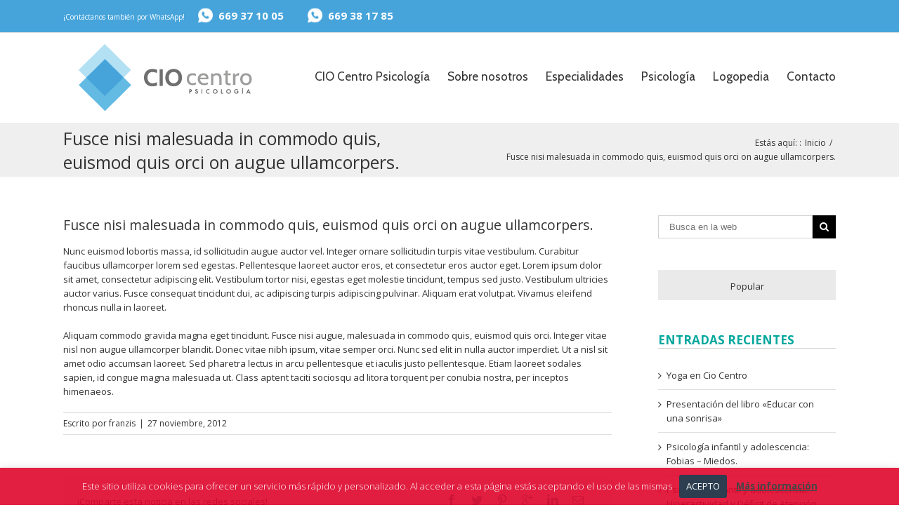

--- FILE ---
content_type: text/css
request_url: https://www.ciocentropsicologia.com/wp-content/themes/ciopsicologia/style.css?ver=6.3.7
body_size: 6038
content:
/*
Theme Name:     ciopsicologia
Description:    Tema personalizado para CIO Psicologia
Author:         ©FranZis 2015
Author URI: 	franzisms@gmail.com
Version:        1.0
Template:       Avada

(optional values you can add: Theme URI, Author URI, Version, License, License URI, Tags, Text Domain)
*/


/*--------------------------------------------------------------------------------------------------------------*//* 
					CIO PSICOLOGIA - Style Sheet by ®FranZis - Started on 23 MARZO 2015
/*---------------------------------------------------------------------------------------------------------------*/

/*------------------ FONTS ----------------------------*/
@font-face { font-family:os-light; src: url(fonts/opensans-light-webfont.eot); src: url(fonts/opensans-light-webfont.eot?#iefix) format('embedded-opentype'), url(fonts/opensans-light-webfont.woff) format('woff'), url(fonts/opensans-light-webfont.ttf) format('truetype'), url(fonts/opensans-light-webfont.svg#open_sanslight) format('svg'); font-weight: normal; font-style: normal;} 
@font-face { font-family:os-regular; src: url(fonts/OpenSans-Regular-webfont.eot); src: url(fonts/OpenSans-Regular-webfont.eot?#iefix) format('embedded-opentype'), url(fonts/OpenSans-Regular-webfont.woff) format('woff'), url(fonts/OpenSans-Regular-webfont.ttf) format('truetype'), url(fonts/OpenSans-Regular-webfont.svg#open_sanslight) format('svg'); font-weight: normal; font-style: normal;} 
@font-face { font-family:os-light-it; src: url(fonts/opensans-lightitalic-webfont.eot); src: url(fonts/opensans-lightitalic-webfont.eot?#iefix) format('embedded-opentype'), url(fonts/opensans-lightitalic-webfont.woff) format('woff'), url(fonts/opensans-lightitalic-webfont.ttf) format('truetype'), url(fonts/opensans-lightitalic-webfont.svg#open_sanslight_italic) format('svg'); font-weight: normal; font-style: normal;} 
@font-face { font-family:os-semibold; src: url(fonts/opensans-semibold-webfont.eot); src: url(fonts/opensans-semibold-webfont.eot?#iefix) format('embedded-opentype'), url(fonts/opensans-semibold-webfont.woff) format('woff'), url(fonts/opensans-semibold-webfont.ttf) format('truetype'), url(fonts/opensans-semibold-webfont.svg#open_sanssemibold) format('svg'); font-weight: normal; font-style: normal;} 
@font-face { font-family:os-bold; src: url(fonts/opensans-bold-webfont.eot); src: url(fonts/opensans-bold-webfont.eot?#iefix) format('embedded-opentype'), url(fonts/opensans-bold-webfont.woff) format('woff'), url(fonts/opensans-bold-webfont.ttf) format('truetype'), url(fonts/opensans-bold-webfont.svg#open_sansbold) format('svg'); font-weight: normal; font-style: normal;} 
@font-face {font-family:ptsans-regular;src: url(fonts/ptsans-regular.eot);src: url(fonts/ptsans-regular?#iefix) format('embedded-opentype'),url(fonts/ptsans-regular.woff) format('woff'),url(fonts/ptsans-regular.ttf) format('truetype'),url(fonts/ptsans-regular.svg#ptsans-regular) format('svg');font-weight: normal;font-style: normal;} 
@font-face {font-family:ptsans-bold;src: url(fonts/ptsans-bold.eot);src: url(fonts/ptsans-bold?#iefix) format('embedded-opentype'),url(fonts/ptsans-bold.woff) format('woff'),url(fonts/ptsans-bold.ttf) format('truetype'),url(fonts/ptsans-bold.svg#ptsans-bold) format('svg');font-weight: normal;font-style: normal;}
@font-face {font-family:ptsans-narrow-bold;src: url(fonts/ptsans-narrow-bold.eot);src: url(fonts/ptsans-narrow-bold?#iefix) format('embedded-opentype'),url(fonts/ptsans-narrow-bold.woff) format('woff'),url(fonts/ptsans-narrow-bold.ttf) format('truetype'),url(fonts/ptsans-narrow-bold.svg#ptsans-narrow-bold) format('svg');font-weight: normal;font-style: normal;}
@font-face {font-family:ptsans-narrow-regular;src: url(fonts/ptsans-narrow-regular.eot);src: url(fonts/ptsans-narrow-regular?#iefix) format('embedded-opentype'),url(fonts/ptsans-narrow-regular.woff) format('woff'),url(fonts/ptsans-narrow-regular.ttf) format('truetype'),url(fonts/ptsans-narrow-regular.svg#ptsans-narrow-regular) format('svg');font-weight: normal;font-style: normal;}
@font-face {font-family:dslight; src: url(fonts/dsigneslight-webfont.eot); src: url(fonts/dsigneslight-webfont.eot?#iefix) format('embedded-opentype'), url(fonts/dsigneslight-webfont.woff) format('woff'), url(fonts/dsigneslight-webfont.ttf) format('truetype'), url(fonts/dsigneslight-webfont.svg#dsignes_lightregular) format('svg'); font-weight: normal; font-style: normal;} 
@font-face { font-family:dsregular; src: url(fonts/dsignesregular-webfont-webfont.eot); src: url(fonts/dsignesregular-webfont-webfont.eot?#iefix) format('embedded-opentype'), url(fonts/dsignesregular-webfont-webfont.woff) format('woff'), url(fonts/dsignesregular-webfont-webfont.ttf) format('truetype'), url(fonts/dsignesregular-webfont-webfont.svg#dsignes_regularregular) format('svg'); font-weight: normal; font-style: normal;}
@font-face { font-family:dsbold; src: url(fonts/dsignesbold-webfont.eot); src: url(fonts/dsignesbold-webfont.eot?#iefix) format('embedded-opentype'), url(fonts/dsignesbold-webfont.woff) format('woff'), url(fonts/dsignesbold-webfont.ttf) format('truetype'), url(fonts/dsignesbold-webfont.svg#dsignesbold-webfont) format('svg'); font-weight: normal; font-style: normal;}
@font-face {font-family:ruluko; src: url(fonts/ruluko-regular.eot); src: url(fonts/ruluko-regular.eot?#iefix) format('embedded-opentype'), url(fonts/ruluko-regular.woff) format('woff'), url(fonts/ruluko-regular.ttf) format('truetype'), url(fonts/ruluko-regular.svg#ruluko-regular) format('svg'); font-weight: normal; font-style: normal;}
@font-face {font-family:volkorn-italic; src: url(fonts/vollkorn-italic-webfont.eot); src: url(fonts/vollkorn-italic-webfont.eot?#iefix) format('embedded-opentype'), url(fonts/vollkorn-italic-webfont.woff) format('woff'), url(fonts/vollkorn-italic-webfont.ttf) format('truetype'), url(fonts/vollkorn-italic-webfont.svg#vollkorn-italic-webfont) format('svg'); font-weight: normal; font-style: normal;}
@font-face { font-family:volkorn-regular; src: url(fonts/vollkorn-regular-webfont.eot); src: url(fonts/vollkorn-regular-webfont.eot?#iefix) format('embedded-opentype'), url(fonts/vollkorn-regular-webfont.woff) format('woff'), url(fonts/vollkorn-regular-webfont.ttf) format('truetype'), url(fonts/vollkorn-regular-webfont.svg#vollkorn-regular-webfont) format('svg'); font-weight: normal; font-style: normal; }


/*------------------ BODY ----------------------------*/

.seo-oculto {font-size:1px; color:#fff;}


.fusion-person.person > div.person-desc > div.person-author > div.person-author-wrapper > span.person-name {text-transform: uppercase; font-size:17px; color:#00a79d;}
.fusion-person.person > div.person-desc > div.person-author > div.person-author-wrapper > span.person-title {font-size:12px; font-weight:bold; color:#555;
border-bottom:1px solid #CCC; margin-bottom:-20px!important;}
.fusion-person.person > div.person-desc > div.person-author > div.fusion-social-networks {float:none!important; border:1px solid #f00; display:none;}
.fusion-person.person > div.person-desc > div.person-content.fusion-clearfix {font-size: 12px;}

.panel-container > div.fusion-panel > div.panel-heading > h3.title-row {color:#FFF!important; font-size:12px;}
.panel-container > div.fusion-panel > ul.list-group > li.list-group-item.normal-row {font-size:11px; line-height:1.1em;}

.sidebar > div#facebook-like-widget-3.widget.facebook_like {display:none;}

.sidebar .widget div.heading > h3 {font-size:17px; color:#00a79d; font-weight:bold; border-bottom:1px solid #ccc;}

.sidebar > div#facebook-like-widget-4.widget.facebook_like {display:none;}
.fusion-date-and-formats > div.fusion-format-box > i.fusion-icon-pen {display:none;}

.fusion-secondary-header > div.fusion-row > div.fusion-alignleft > div.fusion-contact-info {font-size:10px;}
.fusion-secondary-header > div.fusion-row > div.fusion-alignleft > div.fusion-contact-info > span.phone-header {font-size:17px; font-weight:bold;background:url(images/phone-ico.png) center left no-repeat; padding-left:30px;margin-left:15px;}
.fusion-row > div.fusion-alignleft > div.fusion-contact-info > span.what-header {font-size:15px; font-weight:bold;
background:url(images/whats-ico.png) center left no-repeat; padding-left:30px; margin-left:15px;margin-right:15px;}

.fusion-person.person > div.person-desc > div.person-content.fusion-clearfix > div#telefonos {border-top:1px solid #ccc; padding-top:10px;}
.fusion-person.person > div.person-desc > div.person-content.fusion-clearfix > div#telefonos > span.phone-nos  {font-size:13px; font-weight:bold;background:url(images/phone-ico-nosotros.png) center left no-repeat; padding-left:25px;}
.fusion-person.person > div.person-desc > div.person-content.fusion-clearfix > div#telefonos > span.what-nos  {font-size:13px; font-weight:bold;background:url(images/whats-ico-nosotros.png) center left no-repeat; padding-left:25px;margin-left:15px;}

.home .fusion-column-wrapper > p{font-size:12px;}
.home .col.content-wrapper > div.content-container {font-size:12px;}

.fusion-page-title-row > div.fusion-page-title-wrapper > div.fusion-page-title-captions > h1 {font-size:25px;}
.fusion-page-title-secondary > div.fusion-breadcrumbs {font-size:12px;}

.hentry.category-noticias{border-bottom:1px solid #ccc!important;}

.sidebar .widget_tag_cloud > div.tagcloud > a {font-size:11px!important;-webkit-border-radius: 2px 2px 2px 2px!important;
border-radius: 2px 2px 2px 2px!important; background:#25a79d; border:none; color:#FFF;}
.sidebar .widget_tag_cloud > div.tagcloud > a:hover {background:#67b7e1;}

.fusion-column-wrapper > div.accordian.fusion-accordian > .panel-group > div.fusion-panel.panel-default > div.panel-heading > h4.panel-title.toggle > a  i.fa-fusion-box {-webkit-border-radius: 100%!important;
border-radius: 100%!important; background:#25a79d;}
.sidebar > div#text-6.widget.widget_text > div.textwidget > div.accordian.fusion-accordian > div#accordion-3699-1.panel-group > div.fusion-panel.panel-default > div.panel-heading > h4.panel-title.toggle > a > i.fa-fusion-box
{-webkit-border-radius: 100%!important;
border-radius: 100%!important; background:#25a79d;}

.fusion-carousel > div.fusion-carousel-positioner > div.fusion-carousel-wrapper > ul.fusion-carousel-holder > li.fusion-carousel-item > div.fusion-carousel-item-wrapper > div.fusion-carousel-meta > span > a{display:none;}

.panel-collapse > div.panel-body.toggle-content {font-size:12px; padding-left:20px;}

/*#wrapper > div.fusion-footer > footer.fusion-footer-widget-area > .fusion-widget-area > div.fusion-column > .widget > div.textwidget > p
{text-shadow: 1px 1px 1px #25a79d!important;}

div#wrapper > div.fusion-footer > footer.fusion-footer-widget-area > div.fusion-row > div.fusion-columns.fusion-columns-3.fusion-widget-area > div.fusion-column.col-lg-4.col-md-4.col-sm-4 > div#text-3.fusion-footer-widget-column.widget.widget_text > div.textwidget > p
{text-shadow: 1px 1px 1px #0d726a!important;}

#wrapper > div.fusion-footer > footer.fusion-footer-widget-area > div.fusion-row > div.fusion-columns.fusion-columns-3.fusion-widget-area > div.fusion-column.col-lg-4.col-md-4.col-sm-4 > div#recent-posts-6.fusion-footer-widget-column.widget.widget_recent_entries > h3
{text-shadow: 1px 1px 1px #0d726a!important;}

#wrapper > div.fusion-footer > footer.fusion-footer-widget-area > div.fusion-row > div.fusion-columns.fusion-columns-3.fusion-widget-area > div.fusion-column.col-lg-4.col-md-4.col-sm-4 > div#contact_info-widget-5.fusion-footer-widget-column.widget.contact_info > h3
{text-shadow: 1px 1px 1px #0d726a!important;}

#wrapper > div.fusion-footer > footer.fusion-footer-widget-area > div.fusion-row > div.fusion-columns.fusion-columns-3.fusion-widget-area > div.fusion-column.col-lg-4.col-md-4.col-sm-4 > div#recent-posts-6.fusion-footer-widget-column.widget.widget_recent_entries > ul > li > a
{text-shadow: 1px 1px 1px #0d726a!important;}

#wrapper > div.fusion-footer > footer.fusion-footer-widget-area > div.fusion-row > div.fusion-columns.fusion-columns-3.fusion-widget-area > div.fusion-column.col-lg-4.col-md-4.col-sm-4 > div#contact_info-widget-5.fusion-footer-widget-column.widget.contact_info > div.contact-info-container > p
{text-shadow: 1px 1px 1px #0d726a!important;}

div#wrapper > div.fusion-footer > footer.fusion-footer-widget-area > div.fusion-row > div.fusion-columns.fusion-columns-3.fusion-widget-area > div.fusion-column.col-lg-4.col-md-4.col-sm-4 > div#text-17.fusion-footer-widget-column.widget.widget_text > div.textwidget > h1
{text-shadow: 1px 1px 1px #0d726a!important; width:75%;}*/

div#wrapper > div.fusion-footer > footer.fusion-footer-widget-area > div.fusion-row > div.fusion-columns.fusion-columns-3.fusion-widget-area > div.fusion-column.col-lg-4.col-md-4.col-sm-4 > div#text-17.fusion-footer-widget-column.widget.widget_text > div.textwidget > h1
{width:75%;}

/*#wrapper > div.fusion-footer > footer#footer.fusion-footer-copyright-area {background: url(images/separador-footer.png) top center no-repeat #f00!important; width:1096px; height:1px;}*/

 
/* FORMULARIO DE CONTACTO*/
 h3 {color:#3f3e3c; text-transform:uppercase; font-size:15px;font-weight:normal;}
 #content > .hentry > div.post-content .wpcf7-form > p.texto-formulario { text-transform:none!important; font-size:16px;}

div#texto {width: 300px;margin-left:50px; float:left;padding-left:5px;}
 .wpcf7-form > p {color:#3f3e3c; text-transform:uppercase; font-size:12px;}
 .wpcf7-form > p.nombre {float:left; width:260px;}
 .wpcf7-form > p.mail {float:left; width:260px; margin-left:25px;}
 .wpcf7-form > p.mensaje {margin-bottom:5px; clear:both; margin-top:-30px!important;}
 .wpcf7-form p.captcha img.wpcf7-captchac {float:left; margin-top:5px; margin-right:5px;}
 .wpcf7-form p.captcha input {float:left; width:150px; margin-top:-10px; padding-left:5px;
font-size:12px; margin-right:10px;}
 .wpcf7-form p > span.wpcf7-form-control-wrap input {background:rgba(255, 255, 255, 0.9)!important; border:none; height:30px; margin-top:5px; color:#333!important;

border-radius:5px;-webkit-border-radius:5px;-moz-border-radius:5px;
width: 85%;
padding-left:5px;
font-size:14px!important;}
.wpcf7-form p > span.wpcf7-form-control-wrap input.wpcf7-captchar {width: 50%;}
.wpcf7-form .wpcf7-textarea {background:rgba(255, 255, 255, 0.9)!important; border:none;width:85%; height:75px;margin-top:5px;color:#333!important; 
font-family: ruluko,HelveticaNeue-Light,"Helvetica Neue Light","Helvetica Neue",helvetica,sans-serif;
border-radius:5px;-webkit-border-radius:5px;-moz-border-radius:5px;
font-size:14px!important;
-webkit-box-shadow:none;-moz-box-shadow: none;box-shadow: none;}
 .wpcf7-form input:focus,   .wpcf7-form .wpcf7-textarea:focus{background: #3f3e3c;color:#fff; border:none;
}

	
/*no-valido*/
 span.wpcf7-not-valid-tip {border:none; background:#c73937; color:#fff!important; text-align:center; font-size:12px!important; width:95%;border-radius:2px;-webkit-border-radius:2px;-moz-border-radius:2px;
font-family:ptsans-regular, HelveticaNeue-Light,"Helvetica Neue Light","Helvetica Neue", helvetica, sans-serif;
text-transform:normal!important;}

 .wpcf7-validation-errors { background:#c73937;  color:#fff!important;text-align:center; border:none!important;font-size:12px!important;border-radius:2px;-webkit-border-radius:2px;-moz-border-radius:2px;
font-family:ptsans-regular, HelveticaNeue-Light,"Helvetica Neue Light","Helvetica Neue", helvetica, sans-serif;
text-transform:normal!important;}
 .wpcf7-mail-sent-ok{background:#c73937;  color:#fff;text-align:center; border:none;font-size:12px;border-radius:2px;-webkit-border-radius:2px;-moz-border-radius:2px;
font-family:ptsans-regular, HelveticaNeue-Light,"Helvetica Neue Light","Helvetica Neue", helvetica, sans-serif;
text-transform:normal;}

/*texto*/
#contacto-container > div#texto > p {color:#fff; font-family: acaslon, Georgia, "Times New Roman", Times, serif; line-height:2em;font-size:15px;}
#compartir .addthis_toolbox.addthis_default_style a.addthis_button_preferred_4.at300b  span.thismail {font-size:12px; background: url(images/social-icons/mb.png) left center no-repeat; padding-left:20px;}

.hentry > div#compartir {clear:both}
.hentry > div#compartir > h2.h2-relacionadas { padding-top:15px;}




/*********************************************** FANCYBOX ***********************************************/
.ngg-gallery-thumbnail-box > div.ngg-gallery-thumbnail > a.fancybox > img {border:none; padding:0px;
-ms-filter:"progid:DXImageTransform.Microsoft.Alpha(Opacity=100)";opacity:1;-webkit-transition:opacity;-webkit-transition-timing-function:ease-out;-webkit-transition-duration:300ms;-moz-transition:opacity;-moz-transition-timing-function:ease-out;-moz-transition-duration:300ms;}
.ngg-gallery-thumbnail-box > div.ngg-gallery-thumbnail > a:hover.fancybox > img {-ms-filter:"progid:DXImageTransform.Microsoft.Alpha(Opacity=30)";opacity:0.3;-webkit-transition:opacity;-webkit-transition-timing-function:ease-out;-webkit-transition-duration:300ms;-moz-transition:opacity;-moz-transition-timing-function:ease-out;-moz-transition-duration:300ms;}
#fancybox-loading {
	position: fixed;
	top: 50%;
	left: 50%;
	width: 100px;
	height: 100px;
	margin-top: -20px;
	margin-left: -20px;
	cursor: pointer;
	overflow: hidden;
	z-index: 1104;
	display: none;
	-webkit-border-radius:5px;-moz-border-radius:5px;border-radius:5px;
}
#fancybox-loading div{top:0;left:0;width:100px;height:100px;background:url(images/cargador-fancy.gif) #2c3e50 no-repeat 50% 50%!important;-webkit-border-radius:5px;-moz-border-radius:5px;border-radius:5px;}
#fancybox-overlay{position:absolute;top:0;left:0;width:100%;z-index:1100;display:none;background:url(images/overlay3.jpg);}
#fancybox-tmp {
	padding: 0;
	margin: 0;
	border: 0;
	overflow: auto;
	display: none;
}

#fancybox-wrap {
	position: absolute;
	top: 0;
	left: 0;
	padding: 20px;
	z-index: 1101;
	outline: none;
	display: none;
}

#fancybox-outer {
	position: relative;
	width: 100%;
	height: 100%;
	background: #2c3e50;
	background-image: url(images/logotipo.png);background-repeat:no-repeat;background-position:50%;
}

#fancybox-content {
	
	width: 0;
	height: 0;
	padding: 0;
	outline: none;
	position: relative;
	overflow: hidden;
	z-index: 1102;
	border: 0px solid #2c3e50;
	-webkit-box-shadow: 0 0 20px 0 #333333;
box-shadow: 0 0 20px 0 #333333;
}

#fancybox-hide-sel-frame {
	position: absolute;
	top: 0;
	left: 0;
	width: 100%;
	height: 100%;
	background: transparent;
	z-index: 1101;
}

#fancybox-close{position:absolute;top:5px;right:5px;width:40px;height:40px;background:transparent url(images/fancy_close.png);cursor:pointer;z-index:1103;display:none;}
#fancybox-error {
	color: #444;
	font: normal 12px/20px Arial;
	padding: 14px;
	margin: 0;
}

#fancybox-img {
	width: 100%;
	height: 100%;
	padding: 0;
	margin: 0;
	border: none;
	outline: none;
	line-height: 0;
	vertical-align: top;
}

#fancybox-frame {
	width: 100%;
	height: 100%;
	border: none;
	display: block;
}

#fancybox-left, #fancybox-right {
	position: absolute;
	bottom: 0px;
	height: 100%;
	width: 35%;
	cursor: pointer;
	outline: none;
	background: transparent url('blank.gif');
	z-index: 1102;
	display: none;
}

#fancybox-left {
	left: 0px;
}

#fancybox-right {
	right: 0px;
}

#fancybox-left-ico, #fancybox-right-ico {
	position: absolute;
	top: 50%;
	left: -9999px;
	width: 20px;
	height: 38px;
	margin-top: -15px;
	cursor: pointer;
	z-index: 1102;
	display: block;
}

#fancybox-left-ico{background-image:url(images/slider-left.png);}
#fancybox-right-ico{background-image:url(images/slider-right.png);}

#fancybox-left:hover, #fancybox-right:hover {
	visibility: visible; /* IE6 */
}

#fancybox-left:hover span {
	left: 20px;
}

#fancybox-right:hover span {
	left: auto;
	right: 20px;
}

.fancybox-bg {
	position: absolute;
	padding: 0;
	margin: 0;
	border: 0;
	width: 20px;
	height: 20px;
	z-index: 1001;
}

#fancybox-bg-n {
	top: -20px;
	left: 0;
	width: 100%;
	background-image: url('fancybox-x.png');
}

#fancybox-bg-ne {
	top: -20px;
	right: -20px;
	background-image: url('fancybox.png');
	background-position: -40px -162px;
}

#fancybox-bg-e {
	top: 0;
	right: -20px;
	height: 100%;
	background-image: url('fancybox-y.png');
	background-position: -20px 0px;
}

#fancybox-bg-se {
	bottom: -20px;
	right: -20px;
	background-image: url('fancybox.png');
	background-position: -40px -182px; 
}

#fancybox-bg-s {
	bottom: -20px;
	left: 0;
	width: 100%;
	background-image: url('fancybox-x.png');
	background-position: 0px -20px;
}

#fancybox-bg-sw {
	bottom: -20px;
	left: -20px;
	background-image: url('fancybox.png');
	background-position: -40px -142px;
}

#fancybox-bg-w {
	top: 0;
	left: -20px;
	height: 100%;
	background-image: url('fancybox-y.png');
}

#fancybox-bg-nw {
	top: -20px;
	left: -20px;
	background-image: url('fancybox.png');
	background-position: -40px -122px;
}

#fancybox-title {
	font-family: Helvetica;
	font-size: 12px;
	z-index: 1102;
}

.fancybox-title-inside {
	padding-bottom: 10px;
	text-align: center;
	color: #333;
	background: #fff;
	position: relative;
}

.fancybox-title-outside {
	padding-top: 10px;
	color: #fff;
}

.fancybox-title-over {
	position: absolute;
	bottom: 0;
	left: 0;
	color: #FFF;
	text-align: left;
}

#fancybox-title-over {
	padding: 10px;
	background-image: url('fancy_title_over.png');
	display: block;
}

.fancybox-title-float {
	position: absolute;
	left: 0;
	bottom: -20px;
	height: 32px;
}

#fancybox-title-float-wrap {
	border: none;
	border-collapse: collapse;
	width: auto;
}

#fancybox-title-float-wrap td {
	border: none;
	white-space: nowrap;
}

#fancybox-title-float-left {
	padding: 0 0 0 15px;
	background: url('fancybox.png') -40px -90px no-repeat;
}

#fancybox-title-float-main {
	color: #FFF;
	line-height: 29px;
	font-weight: bold;
	padding: 0 0 3px 0;
	background: url('fancybox-x.png') 0px -40px;
}

#fancybox-title-float-right {
	padding: 0 0 0 15px;
	background: url('fancybox.png') -55px -90px no-repeat;
}

/* IE6 */

.fancybox-ie6 #fancybox-close { background: transparent; filter: progid:DXImageTransform.Microsoft.AlphaImageLoader(src='fancybox/fancy_close.png', sizingMethod='scale'); }

.fancybox-ie6 #fancybox-left-ico { background: transparent; filter: progid:DXImageTransform.Microsoft.AlphaImageLoader(src='fancybox/fancy_nav_left.png', sizingMethod='scale'); }
.fancybox-ie6 #fancybox-right-ico { background: transparent; filter: progid:DXImageTransform.Microsoft.AlphaImageLoader(src='fancybox/fancy_nav_right.png', sizingMethod='scale'); }

.fancybox-ie6 #fancybox-title-over { background: transparent; filter: progid:DXImageTransform.Microsoft.AlphaImageLoader(src='fancybox/fancy_title_over.png', sizingMethod='scale'); zoom: 1; }
.fancybox-ie6 #fancybox-title-float-left { background: transparent; filter: progid:DXImageTransform.Microsoft.AlphaImageLoader(src='fancybox/fancy_title_left.png', sizingMethod='scale'); }
.fancybox-ie6 #fancybox-title-float-main { background: transparent; filter: progid:DXImageTransform.Microsoft.AlphaImageLoader(src='fancybox/fancy_title_main.png', sizingMethod='scale'); }
.fancybox-ie6 #fancybox-title-float-right { background: transparent; filter: progid:DXImageTransform.Microsoft.AlphaImageLoader(src='fancybox/fancy_title_right.png', sizingMethod='scale'); }

.fancybox-ie6 #fancybox-bg-w, .fancybox-ie6 #fancybox-bg-e, .fancybox-ie6 #fancybox-left, .fancybox-ie6 #fancybox-right, #fancybox-hide-sel-frame {
	height: expression(this.parentNode.clientHeight + "px");
}

#fancybox-loading.fancybox-ie6 {
	position: absolute; margin-top: 0;
	top: expression( (-20 + (document.documentElement.clientHeight ? document.documentElement.clientHeight/2 : document.body.clientHeight/2 ) + ( ignoreMe = document.documentElement.scrollTop ? document.documentElement.scrollTop : document.body.scrollTop )) + 'px');
}

#fancybox-loading.fancybox-ie6 div	{ background: transparent; filter: progid:DXImageTransform.Microsoft.AlphaImageLoader(src='fancybox/fancy_loading.png', sizingMethod='scale'); }

/* IE6, IE7, IE8 */

.fancybox-ie .fancybox-bg { background: transparent !important; }

.fancybox-ie #fancybox-bg-n { filter: progid:DXImageTransform.Microsoft.AlphaImageLoader(src='fancybox/fancy_shadow_n.png', sizingMethod='scale'); }
.fancybox-ie #fancybox-bg-ne { filter: progid:DXImageTransform.Microsoft.AlphaImageLoader(src='fancybox/fancy_shadow_ne.png', sizingMethod='scale'); }
.fancybox-ie #fancybox-bg-e { filter: progid:DXImageTransform.Microsoft.AlphaImageLoader(src='fancybox/fancy_shadow_e.png', sizingMethod='scale'); }
.fancybox-ie #fancybox-bg-se { filter: progid:DXImageTransform.Microsoft.AlphaImageLoader(src='fancybox/fancy_shadow_se.png', sizingMethod='scale'); }
.fancybox-ie #fancybox-bg-s { filter: progid:DXImageTransform.Microsoft.AlphaImageLoader(src='fancybox/fancy_shadow_s.png', sizingMethod='scale'); }
.fancybox-ie #fancybox-bg-sw { filter: progid:DXImageTransform.Microsoft.AlphaImageLoader(src='fancybox/fancy_shadow_sw.png', sizingMethod='scale'); }
.fancybox-ie #fancybox-bg-w { filter: progid:DXImageTransform.Microsoft.AlphaImageLoader(src='fancybox/fancy_shadow_w.png', sizingMethod='scale'); }
.fancybox-ie #fancybox-bg-nw { filter: progid:DXImageTransform.Microsoft.AlphaImageLoader(src='fancybox/fancy_shadow_nw.png', sizingMethod='scale'); }

/* Note: Prevents issues with "style resets" or themes that apply 'box-sizing: border-box' to everything */
#fancybox-wrap, #fancybox-content, #fancybox-outer {
    box-sizing: content-box;
    -moz-box-sizing: content-box;
    -webkit-box-sizing: content-box;
}


/*********************************************** END FANCYBOX ***********************************************/



/*********************************************** AVISO COOKIES ***********************************************/
#cookie-law-info-bar{border:0;font-size:10pt!important;text-align:center;width:100%;z-index:9999;margin:0 auto;padding:10px 0;
background:rgba(223, 6, 45, 0.9)!important;
	font-family:font-family:'os-semibold', HelveticaNeue-Light,"Helvetica Neue Light","Helvetica Neue", helvetica, sans-serif!important; color:#fff!important;
	border-top:none!important;}
	.ie8 #cookie-law-info-bar{border:0;font-size:10pt!important;text-align:center;width:100%;z-index:9999;margin:0 auto;padding:10px 0;
background-color:#80b11c!important;
	font-family:font-family:'os-semibold', HelveticaNeue-Light,"Helvetica Neue Light","Helvetica Neue", helvetica, sans-serif!important; color:#fff!important;
	border-top:none!important;}	
#cookie-law-info-again{font-size:10pt;text-align:center;z-index:9999;cursor:pointer;margin:0;padding:2px 10px;}
#cookie-law-info-bar span{vertical-align:middle;}
.cli-plugin-button,.cli-plugin-button:visited{background:#2c3e50!important;  display:inline-block;color:#34c2e0;text-decoration:none;border-radius:3px!important;-moz-border-radius:3px!important;-webkit-border-radius:3px!important; position:relative;cursor:pointer;margin:auto 10px;padding:10px 10px!important;font-family:font-family:'os-semibold', HelveticaNeue-Light,"Helvetica Neue Light","Helvetica Neue", helvetica, sans-serif!important;text-transform:uppercase; font-weight:normal!important; text-shadow:none!important;}
.cli-plugin-button:hover{background-color:#fff!important;color:#2c3e50!important; text-decoration:none!important;}
#cookie-law-info-bar > span > a.cli-plugin-main-link {color:#464646!important;}
#cookie-law-info-bar > span > a:hover.cli-plugin-main-link {color:#fff!important;text-decoration:none!important;}
.cli-plugin-button:active{top:1px;}
.small.cli-plugin-button,.small.cli-plugin-button:visited{font-size:11px;}
.cli-plugin-button,.cli-plugin-button:visited,.medium.cli-plugin-button,.medium.cli-plugin-button:visited{font-size:13px;font-weight:700;line-height:1;text-shadow:0 -1px 1px rgba(0,0,0,0.25);}
.large.cli-plugin-button,.large.cli-plugin-button:visited{font-size:14px;padding:8px 14px 9px;}
.super.cli-plugin-button,.super.cli-plugin-button:visited{font-size:34px;padding:8px 14px 9px;}
.pink.cli-plugin-button,.magenta.cli-plugin-button:visited{background-color:#e22092;}
.pink.cli-plugin-button:hover{background-color:#c81e82;}
.green.cli-plugin-button,.green.cli-plugin-button:visited{background-color:#91bd09;}
.green.cli-plugin-button:hover{background-color:#749a02;}
.red.cli-plugin-button,.red.cli-plugin-button:visited{background-color:#e62727;}
.red.cli-plugin-button:hover{background-color:#cf2525;}
.orange.cli-plugin-button,.orange.cli-plugin-button:visited{background-color:#ff5c00;}
.orange.cli-plugin-button:hover{background-color:#d45500;}
.blue.cli-plugin-button,.blue.cli-plugin-button:visited{background-color:#2981e4;}
.blue.cli-plugin-button:hover{background-color:#2575cf;}
.yellow.cli-plugin-button,.yellow.cli-plugin-button:visited{background-color:#ffb515;}
.yellow.cli-plugin-button:hover{background-color:#fc9200;}


/*Es hora de dejar de usar IE6 */
.no-more-ie7{z-index:99999;padding:20px 0;background-color:#df062d;width:100%!important;color:#fff;font-size:12px;line-height:1.2;position:relative;top:0;left:0;text-align:center;
font-family:'os-light',HelveticaNeue-Light,"Helvetica Neue Light","Helvetica Neue",helvetica,sans-serif;  text-transform:uppercase;margin-top:0px;margin-bottom:0px;}
.no-more-ie7 strong.danger {font-family:'os-semibold',HelveticaNeue-Light,"Helvetica Neue Light","Helvetica Neue",helvetica,sans-serif;  font-size:14px; background: url(images/warning.png) no-repeat left center; padding-left:25px; }
.no-more-ie7 font{color:#2c3e50!important;}
.no-more-ie8{z-index:99999;padding:15px 0;background-color:#df062d;width:100%!important;color:#fff;font-size:12px;line-height:1.2;position:relative;top:0;left:0;text-align:center;
font-family:'os-light',HelveticaNeue-Light,"Helvetica Neue Light","Helvetica Neue",helvetica,sans-serif;  text-transform:uppercase; margin-top:0px;margin-bottom:0px;}
.no-more-ie8 font{color:#2c3e50!important;}
.no-more-ie8 strong.danger {font-family:'os-semibold',HelveticaNeue-Light,"Helvetica Neue Light","Helvetica Neue",helvetica,sans-serif;  font-size:14px; background: url(images/warning.png) no-repeat left center; padding-left:25px; }


/*BROWSER CHECK*/
.advanced-browser-check{width:100%;height:100%;position:fixed;background: url(images/overlay.png) rgba(255, 255, 255, 0.7)!important;z-index:999999999;left:0;top:0;}
.adv_browser_check{width:720px;position:fixed;top:25%;left:50%;-moz-box-shadow: 1px 1px 30px rgba(0, 0, 0, 0.3);
	-webkit-box-shadow: 1px 1px 30px rgba(0, 0, 0, 0.3);
	box-shadow: 1px 1px 30px rgba(0, 0, 0, 0.3);background:#80b11c;color:#fff;z-index:9999999999;overflow:hidden;text-align:center;margin:0 0 0 -360px; -webkit-border-radius:20px;-moz-border-radius:20px;-o-border-radius:20px;border-radius:20px; border:none; font-family: ruluko,HelveticaNeue-Light,"Helvetica Neue Light","Helvetica Neue",helvetica,sans-serif; border:none!important;} 
.adv_browser_check h1{background: url(images/log-color-med.png) no-repeat top center; padding-top:120px;font-weight:normal!important;font-size:25px;color:#fff;font-family: volkorn-regular,Georgia,"Times New Roman",Times,serif;  text-transform:uppercase;}
.adv_browser_check_msg{padding:15px;}
.adv_browser_check_icons{list-style:none;margin:0;padding:0; margin-bottom:30px; margin-top: 20px;}
.adv_browser_check_icons li{display:inline; width:50%; height:auto; margin-right:20px;}




/*********************************************** RESPONSIVE ***********************************************/

@media screen and (max-width: 830px) {

}

@media only screen and ( max-width: 767px) {

/*------------------ aplicaciones ----------------------------*/


/*------------------ footer ----------------------------*/


}

/*<<<------------------ MOBILES ----------------------------*/
@media only screen and ( max-width: 500px) {
	
}
	
@media screen and (-webkit-min-device-pixel-ratio:0) {
    
    /* Safari 5+ ONLY */
    ::i-block-chrome, .hentry > div.post-content > div.fullwidth-box > div.avada-row > section#content-boxes-1.clearfix.columns.content-boxes.content-boxes-icon-boxed.columns-4 > article.col{
}
}



--- FILE ---
content_type: text/css
request_url: https://www.ciocentropsicologia.com/wp-content/themes/ciopsicologia/style.css?ver=1.0
body_size: 6038
content:
/*
Theme Name:     ciopsicologia
Description:    Tema personalizado para CIO Psicologia
Author:         ©FranZis 2015
Author URI: 	franzisms@gmail.com
Version:        1.0
Template:       Avada

(optional values you can add: Theme URI, Author URI, Version, License, License URI, Tags, Text Domain)
*/


/*--------------------------------------------------------------------------------------------------------------*//* 
					CIO PSICOLOGIA - Style Sheet by ®FranZis - Started on 23 MARZO 2015
/*---------------------------------------------------------------------------------------------------------------*/

/*------------------ FONTS ----------------------------*/
@font-face { font-family:os-light; src: url(fonts/opensans-light-webfont.eot); src: url(fonts/opensans-light-webfont.eot?#iefix) format('embedded-opentype'), url(fonts/opensans-light-webfont.woff) format('woff'), url(fonts/opensans-light-webfont.ttf) format('truetype'), url(fonts/opensans-light-webfont.svg#open_sanslight) format('svg'); font-weight: normal; font-style: normal;} 
@font-face { font-family:os-regular; src: url(fonts/OpenSans-Regular-webfont.eot); src: url(fonts/OpenSans-Regular-webfont.eot?#iefix) format('embedded-opentype'), url(fonts/OpenSans-Regular-webfont.woff) format('woff'), url(fonts/OpenSans-Regular-webfont.ttf) format('truetype'), url(fonts/OpenSans-Regular-webfont.svg#open_sanslight) format('svg'); font-weight: normal; font-style: normal;} 
@font-face { font-family:os-light-it; src: url(fonts/opensans-lightitalic-webfont.eot); src: url(fonts/opensans-lightitalic-webfont.eot?#iefix) format('embedded-opentype'), url(fonts/opensans-lightitalic-webfont.woff) format('woff'), url(fonts/opensans-lightitalic-webfont.ttf) format('truetype'), url(fonts/opensans-lightitalic-webfont.svg#open_sanslight_italic) format('svg'); font-weight: normal; font-style: normal;} 
@font-face { font-family:os-semibold; src: url(fonts/opensans-semibold-webfont.eot); src: url(fonts/opensans-semibold-webfont.eot?#iefix) format('embedded-opentype'), url(fonts/opensans-semibold-webfont.woff) format('woff'), url(fonts/opensans-semibold-webfont.ttf) format('truetype'), url(fonts/opensans-semibold-webfont.svg#open_sanssemibold) format('svg'); font-weight: normal; font-style: normal;} 
@font-face { font-family:os-bold; src: url(fonts/opensans-bold-webfont.eot); src: url(fonts/opensans-bold-webfont.eot?#iefix) format('embedded-opentype'), url(fonts/opensans-bold-webfont.woff) format('woff'), url(fonts/opensans-bold-webfont.ttf) format('truetype'), url(fonts/opensans-bold-webfont.svg#open_sansbold) format('svg'); font-weight: normal; font-style: normal;} 
@font-face {font-family:ptsans-regular;src: url(fonts/ptsans-regular.eot);src: url(fonts/ptsans-regular?#iefix) format('embedded-opentype'),url(fonts/ptsans-regular.woff) format('woff'),url(fonts/ptsans-regular.ttf) format('truetype'),url(fonts/ptsans-regular.svg#ptsans-regular) format('svg');font-weight: normal;font-style: normal;} 
@font-face {font-family:ptsans-bold;src: url(fonts/ptsans-bold.eot);src: url(fonts/ptsans-bold?#iefix) format('embedded-opentype'),url(fonts/ptsans-bold.woff) format('woff'),url(fonts/ptsans-bold.ttf) format('truetype'),url(fonts/ptsans-bold.svg#ptsans-bold) format('svg');font-weight: normal;font-style: normal;}
@font-face {font-family:ptsans-narrow-bold;src: url(fonts/ptsans-narrow-bold.eot);src: url(fonts/ptsans-narrow-bold?#iefix) format('embedded-opentype'),url(fonts/ptsans-narrow-bold.woff) format('woff'),url(fonts/ptsans-narrow-bold.ttf) format('truetype'),url(fonts/ptsans-narrow-bold.svg#ptsans-narrow-bold) format('svg');font-weight: normal;font-style: normal;}
@font-face {font-family:ptsans-narrow-regular;src: url(fonts/ptsans-narrow-regular.eot);src: url(fonts/ptsans-narrow-regular?#iefix) format('embedded-opentype'),url(fonts/ptsans-narrow-regular.woff) format('woff'),url(fonts/ptsans-narrow-regular.ttf) format('truetype'),url(fonts/ptsans-narrow-regular.svg#ptsans-narrow-regular) format('svg');font-weight: normal;font-style: normal;}
@font-face {font-family:dslight; src: url(fonts/dsigneslight-webfont.eot); src: url(fonts/dsigneslight-webfont.eot?#iefix) format('embedded-opentype'), url(fonts/dsigneslight-webfont.woff) format('woff'), url(fonts/dsigneslight-webfont.ttf) format('truetype'), url(fonts/dsigneslight-webfont.svg#dsignes_lightregular) format('svg'); font-weight: normal; font-style: normal;} 
@font-face { font-family:dsregular; src: url(fonts/dsignesregular-webfont-webfont.eot); src: url(fonts/dsignesregular-webfont-webfont.eot?#iefix) format('embedded-opentype'), url(fonts/dsignesregular-webfont-webfont.woff) format('woff'), url(fonts/dsignesregular-webfont-webfont.ttf) format('truetype'), url(fonts/dsignesregular-webfont-webfont.svg#dsignes_regularregular) format('svg'); font-weight: normal; font-style: normal;}
@font-face { font-family:dsbold; src: url(fonts/dsignesbold-webfont.eot); src: url(fonts/dsignesbold-webfont.eot?#iefix) format('embedded-opentype'), url(fonts/dsignesbold-webfont.woff) format('woff'), url(fonts/dsignesbold-webfont.ttf) format('truetype'), url(fonts/dsignesbold-webfont.svg#dsignesbold-webfont) format('svg'); font-weight: normal; font-style: normal;}
@font-face {font-family:ruluko; src: url(fonts/ruluko-regular.eot); src: url(fonts/ruluko-regular.eot?#iefix) format('embedded-opentype'), url(fonts/ruluko-regular.woff) format('woff'), url(fonts/ruluko-regular.ttf) format('truetype'), url(fonts/ruluko-regular.svg#ruluko-regular) format('svg'); font-weight: normal; font-style: normal;}
@font-face {font-family:volkorn-italic; src: url(fonts/vollkorn-italic-webfont.eot); src: url(fonts/vollkorn-italic-webfont.eot?#iefix) format('embedded-opentype'), url(fonts/vollkorn-italic-webfont.woff) format('woff'), url(fonts/vollkorn-italic-webfont.ttf) format('truetype'), url(fonts/vollkorn-italic-webfont.svg#vollkorn-italic-webfont) format('svg'); font-weight: normal; font-style: normal;}
@font-face { font-family:volkorn-regular; src: url(fonts/vollkorn-regular-webfont.eot); src: url(fonts/vollkorn-regular-webfont.eot?#iefix) format('embedded-opentype'), url(fonts/vollkorn-regular-webfont.woff) format('woff'), url(fonts/vollkorn-regular-webfont.ttf) format('truetype'), url(fonts/vollkorn-regular-webfont.svg#vollkorn-regular-webfont) format('svg'); font-weight: normal; font-style: normal; }


/*------------------ BODY ----------------------------*/

.seo-oculto {font-size:1px; color:#fff;}


.fusion-person.person > div.person-desc > div.person-author > div.person-author-wrapper > span.person-name {text-transform: uppercase; font-size:17px; color:#00a79d;}
.fusion-person.person > div.person-desc > div.person-author > div.person-author-wrapper > span.person-title {font-size:12px; font-weight:bold; color:#555;
border-bottom:1px solid #CCC; margin-bottom:-20px!important;}
.fusion-person.person > div.person-desc > div.person-author > div.fusion-social-networks {float:none!important; border:1px solid #f00; display:none;}
.fusion-person.person > div.person-desc > div.person-content.fusion-clearfix {font-size: 12px;}

.panel-container > div.fusion-panel > div.panel-heading > h3.title-row {color:#FFF!important; font-size:12px;}
.panel-container > div.fusion-panel > ul.list-group > li.list-group-item.normal-row {font-size:11px; line-height:1.1em;}

.sidebar > div#facebook-like-widget-3.widget.facebook_like {display:none;}

.sidebar .widget div.heading > h3 {font-size:17px; color:#00a79d; font-weight:bold; border-bottom:1px solid #ccc;}

.sidebar > div#facebook-like-widget-4.widget.facebook_like {display:none;}
.fusion-date-and-formats > div.fusion-format-box > i.fusion-icon-pen {display:none;}

.fusion-secondary-header > div.fusion-row > div.fusion-alignleft > div.fusion-contact-info {font-size:10px;}
.fusion-secondary-header > div.fusion-row > div.fusion-alignleft > div.fusion-contact-info > span.phone-header {font-size:17px; font-weight:bold;background:url(images/phone-ico.png) center left no-repeat; padding-left:30px;margin-left:15px;}
.fusion-row > div.fusion-alignleft > div.fusion-contact-info > span.what-header {font-size:15px; font-weight:bold;
background:url(images/whats-ico.png) center left no-repeat; padding-left:30px; margin-left:15px;margin-right:15px;}

.fusion-person.person > div.person-desc > div.person-content.fusion-clearfix > div#telefonos {border-top:1px solid #ccc; padding-top:10px;}
.fusion-person.person > div.person-desc > div.person-content.fusion-clearfix > div#telefonos > span.phone-nos  {font-size:13px; font-weight:bold;background:url(images/phone-ico-nosotros.png) center left no-repeat; padding-left:25px;}
.fusion-person.person > div.person-desc > div.person-content.fusion-clearfix > div#telefonos > span.what-nos  {font-size:13px; font-weight:bold;background:url(images/whats-ico-nosotros.png) center left no-repeat; padding-left:25px;margin-left:15px;}

.home .fusion-column-wrapper > p{font-size:12px;}
.home .col.content-wrapper > div.content-container {font-size:12px;}

.fusion-page-title-row > div.fusion-page-title-wrapper > div.fusion-page-title-captions > h1 {font-size:25px;}
.fusion-page-title-secondary > div.fusion-breadcrumbs {font-size:12px;}

.hentry.category-noticias{border-bottom:1px solid #ccc!important;}

.sidebar .widget_tag_cloud > div.tagcloud > a {font-size:11px!important;-webkit-border-radius: 2px 2px 2px 2px!important;
border-radius: 2px 2px 2px 2px!important; background:#25a79d; border:none; color:#FFF;}
.sidebar .widget_tag_cloud > div.tagcloud > a:hover {background:#67b7e1;}

.fusion-column-wrapper > div.accordian.fusion-accordian > .panel-group > div.fusion-panel.panel-default > div.panel-heading > h4.panel-title.toggle > a  i.fa-fusion-box {-webkit-border-radius: 100%!important;
border-radius: 100%!important; background:#25a79d;}
.sidebar > div#text-6.widget.widget_text > div.textwidget > div.accordian.fusion-accordian > div#accordion-3699-1.panel-group > div.fusion-panel.panel-default > div.panel-heading > h4.panel-title.toggle > a > i.fa-fusion-box
{-webkit-border-radius: 100%!important;
border-radius: 100%!important; background:#25a79d;}

.fusion-carousel > div.fusion-carousel-positioner > div.fusion-carousel-wrapper > ul.fusion-carousel-holder > li.fusion-carousel-item > div.fusion-carousel-item-wrapper > div.fusion-carousel-meta > span > a{display:none;}

.panel-collapse > div.panel-body.toggle-content {font-size:12px; padding-left:20px;}

/*#wrapper > div.fusion-footer > footer.fusion-footer-widget-area > .fusion-widget-area > div.fusion-column > .widget > div.textwidget > p
{text-shadow: 1px 1px 1px #25a79d!important;}

div#wrapper > div.fusion-footer > footer.fusion-footer-widget-area > div.fusion-row > div.fusion-columns.fusion-columns-3.fusion-widget-area > div.fusion-column.col-lg-4.col-md-4.col-sm-4 > div#text-3.fusion-footer-widget-column.widget.widget_text > div.textwidget > p
{text-shadow: 1px 1px 1px #0d726a!important;}

#wrapper > div.fusion-footer > footer.fusion-footer-widget-area > div.fusion-row > div.fusion-columns.fusion-columns-3.fusion-widget-area > div.fusion-column.col-lg-4.col-md-4.col-sm-4 > div#recent-posts-6.fusion-footer-widget-column.widget.widget_recent_entries > h3
{text-shadow: 1px 1px 1px #0d726a!important;}

#wrapper > div.fusion-footer > footer.fusion-footer-widget-area > div.fusion-row > div.fusion-columns.fusion-columns-3.fusion-widget-area > div.fusion-column.col-lg-4.col-md-4.col-sm-4 > div#contact_info-widget-5.fusion-footer-widget-column.widget.contact_info > h3
{text-shadow: 1px 1px 1px #0d726a!important;}

#wrapper > div.fusion-footer > footer.fusion-footer-widget-area > div.fusion-row > div.fusion-columns.fusion-columns-3.fusion-widget-area > div.fusion-column.col-lg-4.col-md-4.col-sm-4 > div#recent-posts-6.fusion-footer-widget-column.widget.widget_recent_entries > ul > li > a
{text-shadow: 1px 1px 1px #0d726a!important;}

#wrapper > div.fusion-footer > footer.fusion-footer-widget-area > div.fusion-row > div.fusion-columns.fusion-columns-3.fusion-widget-area > div.fusion-column.col-lg-4.col-md-4.col-sm-4 > div#contact_info-widget-5.fusion-footer-widget-column.widget.contact_info > div.contact-info-container > p
{text-shadow: 1px 1px 1px #0d726a!important;}

div#wrapper > div.fusion-footer > footer.fusion-footer-widget-area > div.fusion-row > div.fusion-columns.fusion-columns-3.fusion-widget-area > div.fusion-column.col-lg-4.col-md-4.col-sm-4 > div#text-17.fusion-footer-widget-column.widget.widget_text > div.textwidget > h1
{text-shadow: 1px 1px 1px #0d726a!important; width:75%;}*/

div#wrapper > div.fusion-footer > footer.fusion-footer-widget-area > div.fusion-row > div.fusion-columns.fusion-columns-3.fusion-widget-area > div.fusion-column.col-lg-4.col-md-4.col-sm-4 > div#text-17.fusion-footer-widget-column.widget.widget_text > div.textwidget > h1
{width:75%;}

/*#wrapper > div.fusion-footer > footer#footer.fusion-footer-copyright-area {background: url(images/separador-footer.png) top center no-repeat #f00!important; width:1096px; height:1px;}*/

 
/* FORMULARIO DE CONTACTO*/
 h3 {color:#3f3e3c; text-transform:uppercase; font-size:15px;font-weight:normal;}
 #content > .hentry > div.post-content .wpcf7-form > p.texto-formulario { text-transform:none!important; font-size:16px;}

div#texto {width: 300px;margin-left:50px; float:left;padding-left:5px;}
 .wpcf7-form > p {color:#3f3e3c; text-transform:uppercase; font-size:12px;}
 .wpcf7-form > p.nombre {float:left; width:260px;}
 .wpcf7-form > p.mail {float:left; width:260px; margin-left:25px;}
 .wpcf7-form > p.mensaje {margin-bottom:5px; clear:both; margin-top:-30px!important;}
 .wpcf7-form p.captcha img.wpcf7-captchac {float:left; margin-top:5px; margin-right:5px;}
 .wpcf7-form p.captcha input {float:left; width:150px; margin-top:-10px; padding-left:5px;
font-size:12px; margin-right:10px;}
 .wpcf7-form p > span.wpcf7-form-control-wrap input {background:rgba(255, 255, 255, 0.9)!important; border:none; height:30px; margin-top:5px; color:#333!important;

border-radius:5px;-webkit-border-radius:5px;-moz-border-radius:5px;
width: 85%;
padding-left:5px;
font-size:14px!important;}
.wpcf7-form p > span.wpcf7-form-control-wrap input.wpcf7-captchar {width: 50%;}
.wpcf7-form .wpcf7-textarea {background:rgba(255, 255, 255, 0.9)!important; border:none;width:85%; height:75px;margin-top:5px;color:#333!important; 
font-family: ruluko,HelveticaNeue-Light,"Helvetica Neue Light","Helvetica Neue",helvetica,sans-serif;
border-radius:5px;-webkit-border-radius:5px;-moz-border-radius:5px;
font-size:14px!important;
-webkit-box-shadow:none;-moz-box-shadow: none;box-shadow: none;}
 .wpcf7-form input:focus,   .wpcf7-form .wpcf7-textarea:focus{background: #3f3e3c;color:#fff; border:none;
}

	
/*no-valido*/
 span.wpcf7-not-valid-tip {border:none; background:#c73937; color:#fff!important; text-align:center; font-size:12px!important; width:95%;border-radius:2px;-webkit-border-radius:2px;-moz-border-radius:2px;
font-family:ptsans-regular, HelveticaNeue-Light,"Helvetica Neue Light","Helvetica Neue", helvetica, sans-serif;
text-transform:normal!important;}

 .wpcf7-validation-errors { background:#c73937;  color:#fff!important;text-align:center; border:none!important;font-size:12px!important;border-radius:2px;-webkit-border-radius:2px;-moz-border-radius:2px;
font-family:ptsans-regular, HelveticaNeue-Light,"Helvetica Neue Light","Helvetica Neue", helvetica, sans-serif;
text-transform:normal!important;}
 .wpcf7-mail-sent-ok{background:#c73937;  color:#fff;text-align:center; border:none;font-size:12px;border-radius:2px;-webkit-border-radius:2px;-moz-border-radius:2px;
font-family:ptsans-regular, HelveticaNeue-Light,"Helvetica Neue Light","Helvetica Neue", helvetica, sans-serif;
text-transform:normal;}

/*texto*/
#contacto-container > div#texto > p {color:#fff; font-family: acaslon, Georgia, "Times New Roman", Times, serif; line-height:2em;font-size:15px;}
#compartir .addthis_toolbox.addthis_default_style a.addthis_button_preferred_4.at300b  span.thismail {font-size:12px; background: url(images/social-icons/mb.png) left center no-repeat; padding-left:20px;}

.hentry > div#compartir {clear:both}
.hentry > div#compartir > h2.h2-relacionadas { padding-top:15px;}




/*********************************************** FANCYBOX ***********************************************/
.ngg-gallery-thumbnail-box > div.ngg-gallery-thumbnail > a.fancybox > img {border:none; padding:0px;
-ms-filter:"progid:DXImageTransform.Microsoft.Alpha(Opacity=100)";opacity:1;-webkit-transition:opacity;-webkit-transition-timing-function:ease-out;-webkit-transition-duration:300ms;-moz-transition:opacity;-moz-transition-timing-function:ease-out;-moz-transition-duration:300ms;}
.ngg-gallery-thumbnail-box > div.ngg-gallery-thumbnail > a:hover.fancybox > img {-ms-filter:"progid:DXImageTransform.Microsoft.Alpha(Opacity=30)";opacity:0.3;-webkit-transition:opacity;-webkit-transition-timing-function:ease-out;-webkit-transition-duration:300ms;-moz-transition:opacity;-moz-transition-timing-function:ease-out;-moz-transition-duration:300ms;}
#fancybox-loading {
	position: fixed;
	top: 50%;
	left: 50%;
	width: 100px;
	height: 100px;
	margin-top: -20px;
	margin-left: -20px;
	cursor: pointer;
	overflow: hidden;
	z-index: 1104;
	display: none;
	-webkit-border-radius:5px;-moz-border-radius:5px;border-radius:5px;
}
#fancybox-loading div{top:0;left:0;width:100px;height:100px;background:url(images/cargador-fancy.gif) #2c3e50 no-repeat 50% 50%!important;-webkit-border-radius:5px;-moz-border-radius:5px;border-radius:5px;}
#fancybox-overlay{position:absolute;top:0;left:0;width:100%;z-index:1100;display:none;background:url(images/overlay3.jpg);}
#fancybox-tmp {
	padding: 0;
	margin: 0;
	border: 0;
	overflow: auto;
	display: none;
}

#fancybox-wrap {
	position: absolute;
	top: 0;
	left: 0;
	padding: 20px;
	z-index: 1101;
	outline: none;
	display: none;
}

#fancybox-outer {
	position: relative;
	width: 100%;
	height: 100%;
	background: #2c3e50;
	background-image: url(images/logotipo.png);background-repeat:no-repeat;background-position:50%;
}

#fancybox-content {
	
	width: 0;
	height: 0;
	padding: 0;
	outline: none;
	position: relative;
	overflow: hidden;
	z-index: 1102;
	border: 0px solid #2c3e50;
	-webkit-box-shadow: 0 0 20px 0 #333333;
box-shadow: 0 0 20px 0 #333333;
}

#fancybox-hide-sel-frame {
	position: absolute;
	top: 0;
	left: 0;
	width: 100%;
	height: 100%;
	background: transparent;
	z-index: 1101;
}

#fancybox-close{position:absolute;top:5px;right:5px;width:40px;height:40px;background:transparent url(images/fancy_close.png);cursor:pointer;z-index:1103;display:none;}
#fancybox-error {
	color: #444;
	font: normal 12px/20px Arial;
	padding: 14px;
	margin: 0;
}

#fancybox-img {
	width: 100%;
	height: 100%;
	padding: 0;
	margin: 0;
	border: none;
	outline: none;
	line-height: 0;
	vertical-align: top;
}

#fancybox-frame {
	width: 100%;
	height: 100%;
	border: none;
	display: block;
}

#fancybox-left, #fancybox-right {
	position: absolute;
	bottom: 0px;
	height: 100%;
	width: 35%;
	cursor: pointer;
	outline: none;
	background: transparent url('blank.gif');
	z-index: 1102;
	display: none;
}

#fancybox-left {
	left: 0px;
}

#fancybox-right {
	right: 0px;
}

#fancybox-left-ico, #fancybox-right-ico {
	position: absolute;
	top: 50%;
	left: -9999px;
	width: 20px;
	height: 38px;
	margin-top: -15px;
	cursor: pointer;
	z-index: 1102;
	display: block;
}

#fancybox-left-ico{background-image:url(images/slider-left.png);}
#fancybox-right-ico{background-image:url(images/slider-right.png);}

#fancybox-left:hover, #fancybox-right:hover {
	visibility: visible; /* IE6 */
}

#fancybox-left:hover span {
	left: 20px;
}

#fancybox-right:hover span {
	left: auto;
	right: 20px;
}

.fancybox-bg {
	position: absolute;
	padding: 0;
	margin: 0;
	border: 0;
	width: 20px;
	height: 20px;
	z-index: 1001;
}

#fancybox-bg-n {
	top: -20px;
	left: 0;
	width: 100%;
	background-image: url('fancybox-x.png');
}

#fancybox-bg-ne {
	top: -20px;
	right: -20px;
	background-image: url('fancybox.png');
	background-position: -40px -162px;
}

#fancybox-bg-e {
	top: 0;
	right: -20px;
	height: 100%;
	background-image: url('fancybox-y.png');
	background-position: -20px 0px;
}

#fancybox-bg-se {
	bottom: -20px;
	right: -20px;
	background-image: url('fancybox.png');
	background-position: -40px -182px; 
}

#fancybox-bg-s {
	bottom: -20px;
	left: 0;
	width: 100%;
	background-image: url('fancybox-x.png');
	background-position: 0px -20px;
}

#fancybox-bg-sw {
	bottom: -20px;
	left: -20px;
	background-image: url('fancybox.png');
	background-position: -40px -142px;
}

#fancybox-bg-w {
	top: 0;
	left: -20px;
	height: 100%;
	background-image: url('fancybox-y.png');
}

#fancybox-bg-nw {
	top: -20px;
	left: -20px;
	background-image: url('fancybox.png');
	background-position: -40px -122px;
}

#fancybox-title {
	font-family: Helvetica;
	font-size: 12px;
	z-index: 1102;
}

.fancybox-title-inside {
	padding-bottom: 10px;
	text-align: center;
	color: #333;
	background: #fff;
	position: relative;
}

.fancybox-title-outside {
	padding-top: 10px;
	color: #fff;
}

.fancybox-title-over {
	position: absolute;
	bottom: 0;
	left: 0;
	color: #FFF;
	text-align: left;
}

#fancybox-title-over {
	padding: 10px;
	background-image: url('fancy_title_over.png');
	display: block;
}

.fancybox-title-float {
	position: absolute;
	left: 0;
	bottom: -20px;
	height: 32px;
}

#fancybox-title-float-wrap {
	border: none;
	border-collapse: collapse;
	width: auto;
}

#fancybox-title-float-wrap td {
	border: none;
	white-space: nowrap;
}

#fancybox-title-float-left {
	padding: 0 0 0 15px;
	background: url('fancybox.png') -40px -90px no-repeat;
}

#fancybox-title-float-main {
	color: #FFF;
	line-height: 29px;
	font-weight: bold;
	padding: 0 0 3px 0;
	background: url('fancybox-x.png') 0px -40px;
}

#fancybox-title-float-right {
	padding: 0 0 0 15px;
	background: url('fancybox.png') -55px -90px no-repeat;
}

/* IE6 */

.fancybox-ie6 #fancybox-close { background: transparent; filter: progid:DXImageTransform.Microsoft.AlphaImageLoader(src='fancybox/fancy_close.png', sizingMethod='scale'); }

.fancybox-ie6 #fancybox-left-ico { background: transparent; filter: progid:DXImageTransform.Microsoft.AlphaImageLoader(src='fancybox/fancy_nav_left.png', sizingMethod='scale'); }
.fancybox-ie6 #fancybox-right-ico { background: transparent; filter: progid:DXImageTransform.Microsoft.AlphaImageLoader(src='fancybox/fancy_nav_right.png', sizingMethod='scale'); }

.fancybox-ie6 #fancybox-title-over { background: transparent; filter: progid:DXImageTransform.Microsoft.AlphaImageLoader(src='fancybox/fancy_title_over.png', sizingMethod='scale'); zoom: 1; }
.fancybox-ie6 #fancybox-title-float-left { background: transparent; filter: progid:DXImageTransform.Microsoft.AlphaImageLoader(src='fancybox/fancy_title_left.png', sizingMethod='scale'); }
.fancybox-ie6 #fancybox-title-float-main { background: transparent; filter: progid:DXImageTransform.Microsoft.AlphaImageLoader(src='fancybox/fancy_title_main.png', sizingMethod='scale'); }
.fancybox-ie6 #fancybox-title-float-right { background: transparent; filter: progid:DXImageTransform.Microsoft.AlphaImageLoader(src='fancybox/fancy_title_right.png', sizingMethod='scale'); }

.fancybox-ie6 #fancybox-bg-w, .fancybox-ie6 #fancybox-bg-e, .fancybox-ie6 #fancybox-left, .fancybox-ie6 #fancybox-right, #fancybox-hide-sel-frame {
	height: expression(this.parentNode.clientHeight + "px");
}

#fancybox-loading.fancybox-ie6 {
	position: absolute; margin-top: 0;
	top: expression( (-20 + (document.documentElement.clientHeight ? document.documentElement.clientHeight/2 : document.body.clientHeight/2 ) + ( ignoreMe = document.documentElement.scrollTop ? document.documentElement.scrollTop : document.body.scrollTop )) + 'px');
}

#fancybox-loading.fancybox-ie6 div	{ background: transparent; filter: progid:DXImageTransform.Microsoft.AlphaImageLoader(src='fancybox/fancy_loading.png', sizingMethod='scale'); }

/* IE6, IE7, IE8 */

.fancybox-ie .fancybox-bg { background: transparent !important; }

.fancybox-ie #fancybox-bg-n { filter: progid:DXImageTransform.Microsoft.AlphaImageLoader(src='fancybox/fancy_shadow_n.png', sizingMethod='scale'); }
.fancybox-ie #fancybox-bg-ne { filter: progid:DXImageTransform.Microsoft.AlphaImageLoader(src='fancybox/fancy_shadow_ne.png', sizingMethod='scale'); }
.fancybox-ie #fancybox-bg-e { filter: progid:DXImageTransform.Microsoft.AlphaImageLoader(src='fancybox/fancy_shadow_e.png', sizingMethod='scale'); }
.fancybox-ie #fancybox-bg-se { filter: progid:DXImageTransform.Microsoft.AlphaImageLoader(src='fancybox/fancy_shadow_se.png', sizingMethod='scale'); }
.fancybox-ie #fancybox-bg-s { filter: progid:DXImageTransform.Microsoft.AlphaImageLoader(src='fancybox/fancy_shadow_s.png', sizingMethod='scale'); }
.fancybox-ie #fancybox-bg-sw { filter: progid:DXImageTransform.Microsoft.AlphaImageLoader(src='fancybox/fancy_shadow_sw.png', sizingMethod='scale'); }
.fancybox-ie #fancybox-bg-w { filter: progid:DXImageTransform.Microsoft.AlphaImageLoader(src='fancybox/fancy_shadow_w.png', sizingMethod='scale'); }
.fancybox-ie #fancybox-bg-nw { filter: progid:DXImageTransform.Microsoft.AlphaImageLoader(src='fancybox/fancy_shadow_nw.png', sizingMethod='scale'); }

/* Note: Prevents issues with "style resets" or themes that apply 'box-sizing: border-box' to everything */
#fancybox-wrap, #fancybox-content, #fancybox-outer {
    box-sizing: content-box;
    -moz-box-sizing: content-box;
    -webkit-box-sizing: content-box;
}


/*********************************************** END FANCYBOX ***********************************************/



/*********************************************** AVISO COOKIES ***********************************************/
#cookie-law-info-bar{border:0;font-size:10pt!important;text-align:center;width:100%;z-index:9999;margin:0 auto;padding:10px 0;
background:rgba(223, 6, 45, 0.9)!important;
	font-family:font-family:'os-semibold', HelveticaNeue-Light,"Helvetica Neue Light","Helvetica Neue", helvetica, sans-serif!important; color:#fff!important;
	border-top:none!important;}
	.ie8 #cookie-law-info-bar{border:0;font-size:10pt!important;text-align:center;width:100%;z-index:9999;margin:0 auto;padding:10px 0;
background-color:#80b11c!important;
	font-family:font-family:'os-semibold', HelveticaNeue-Light,"Helvetica Neue Light","Helvetica Neue", helvetica, sans-serif!important; color:#fff!important;
	border-top:none!important;}	
#cookie-law-info-again{font-size:10pt;text-align:center;z-index:9999;cursor:pointer;margin:0;padding:2px 10px;}
#cookie-law-info-bar span{vertical-align:middle;}
.cli-plugin-button,.cli-plugin-button:visited{background:#2c3e50!important;  display:inline-block;color:#34c2e0;text-decoration:none;border-radius:3px!important;-moz-border-radius:3px!important;-webkit-border-radius:3px!important; position:relative;cursor:pointer;margin:auto 10px;padding:10px 10px!important;font-family:font-family:'os-semibold', HelveticaNeue-Light,"Helvetica Neue Light","Helvetica Neue", helvetica, sans-serif!important;text-transform:uppercase; font-weight:normal!important; text-shadow:none!important;}
.cli-plugin-button:hover{background-color:#fff!important;color:#2c3e50!important; text-decoration:none!important;}
#cookie-law-info-bar > span > a.cli-plugin-main-link {color:#464646!important;}
#cookie-law-info-bar > span > a:hover.cli-plugin-main-link {color:#fff!important;text-decoration:none!important;}
.cli-plugin-button:active{top:1px;}
.small.cli-plugin-button,.small.cli-plugin-button:visited{font-size:11px;}
.cli-plugin-button,.cli-plugin-button:visited,.medium.cli-plugin-button,.medium.cli-plugin-button:visited{font-size:13px;font-weight:700;line-height:1;text-shadow:0 -1px 1px rgba(0,0,0,0.25);}
.large.cli-plugin-button,.large.cli-plugin-button:visited{font-size:14px;padding:8px 14px 9px;}
.super.cli-plugin-button,.super.cli-plugin-button:visited{font-size:34px;padding:8px 14px 9px;}
.pink.cli-plugin-button,.magenta.cli-plugin-button:visited{background-color:#e22092;}
.pink.cli-plugin-button:hover{background-color:#c81e82;}
.green.cli-plugin-button,.green.cli-plugin-button:visited{background-color:#91bd09;}
.green.cli-plugin-button:hover{background-color:#749a02;}
.red.cli-plugin-button,.red.cli-plugin-button:visited{background-color:#e62727;}
.red.cli-plugin-button:hover{background-color:#cf2525;}
.orange.cli-plugin-button,.orange.cli-plugin-button:visited{background-color:#ff5c00;}
.orange.cli-plugin-button:hover{background-color:#d45500;}
.blue.cli-plugin-button,.blue.cli-plugin-button:visited{background-color:#2981e4;}
.blue.cli-plugin-button:hover{background-color:#2575cf;}
.yellow.cli-plugin-button,.yellow.cli-plugin-button:visited{background-color:#ffb515;}
.yellow.cli-plugin-button:hover{background-color:#fc9200;}


/*Es hora de dejar de usar IE6 */
.no-more-ie7{z-index:99999;padding:20px 0;background-color:#df062d;width:100%!important;color:#fff;font-size:12px;line-height:1.2;position:relative;top:0;left:0;text-align:center;
font-family:'os-light',HelveticaNeue-Light,"Helvetica Neue Light","Helvetica Neue",helvetica,sans-serif;  text-transform:uppercase;margin-top:0px;margin-bottom:0px;}
.no-more-ie7 strong.danger {font-family:'os-semibold',HelveticaNeue-Light,"Helvetica Neue Light","Helvetica Neue",helvetica,sans-serif;  font-size:14px; background: url(images/warning.png) no-repeat left center; padding-left:25px; }
.no-more-ie7 font{color:#2c3e50!important;}
.no-more-ie8{z-index:99999;padding:15px 0;background-color:#df062d;width:100%!important;color:#fff;font-size:12px;line-height:1.2;position:relative;top:0;left:0;text-align:center;
font-family:'os-light',HelveticaNeue-Light,"Helvetica Neue Light","Helvetica Neue",helvetica,sans-serif;  text-transform:uppercase; margin-top:0px;margin-bottom:0px;}
.no-more-ie8 font{color:#2c3e50!important;}
.no-more-ie8 strong.danger {font-family:'os-semibold',HelveticaNeue-Light,"Helvetica Neue Light","Helvetica Neue",helvetica,sans-serif;  font-size:14px; background: url(images/warning.png) no-repeat left center; padding-left:25px; }


/*BROWSER CHECK*/
.advanced-browser-check{width:100%;height:100%;position:fixed;background: url(images/overlay.png) rgba(255, 255, 255, 0.7)!important;z-index:999999999;left:0;top:0;}
.adv_browser_check{width:720px;position:fixed;top:25%;left:50%;-moz-box-shadow: 1px 1px 30px rgba(0, 0, 0, 0.3);
	-webkit-box-shadow: 1px 1px 30px rgba(0, 0, 0, 0.3);
	box-shadow: 1px 1px 30px rgba(0, 0, 0, 0.3);background:#80b11c;color:#fff;z-index:9999999999;overflow:hidden;text-align:center;margin:0 0 0 -360px; -webkit-border-radius:20px;-moz-border-radius:20px;-o-border-radius:20px;border-radius:20px; border:none; font-family: ruluko,HelveticaNeue-Light,"Helvetica Neue Light","Helvetica Neue",helvetica,sans-serif; border:none!important;} 
.adv_browser_check h1{background: url(images/log-color-med.png) no-repeat top center; padding-top:120px;font-weight:normal!important;font-size:25px;color:#fff;font-family: volkorn-regular,Georgia,"Times New Roman",Times,serif;  text-transform:uppercase;}
.adv_browser_check_msg{padding:15px;}
.adv_browser_check_icons{list-style:none;margin:0;padding:0; margin-bottom:30px; margin-top: 20px;}
.adv_browser_check_icons li{display:inline; width:50%; height:auto; margin-right:20px;}




/*********************************************** RESPONSIVE ***********************************************/

@media screen and (max-width: 830px) {

}

@media only screen and ( max-width: 767px) {

/*------------------ aplicaciones ----------------------------*/


/*------------------ footer ----------------------------*/


}

/*<<<------------------ MOBILES ----------------------------*/
@media only screen and ( max-width: 500px) {
	
}
	
@media screen and (-webkit-min-device-pixel-ratio:0) {
    
    /* Safari 5+ ONLY */
    ::i-block-chrome, .hentry > div.post-content > div.fullwidth-box > div.avada-row > section#content-boxes-1.clearfix.columns.content-boxes.content-boxes-icon-boxed.columns-4 > article.col{
}
}



--- FILE ---
content_type: text/plain
request_url: https://www.google-analytics.com/j/collect?v=1&_v=j102&a=460685535&t=pageview&_s=1&dl=https%3A%2F%2Fwww.ciocentropsicologia.com%2Ffaq-items%2Ffusce-nisi-malesuada-in-commodo-quis-euismod-quis-orci-onteger-vitae-nisl-non-augue-ullamcorpers%2F&ul=en-us%40posix&dt=Fusce%20nisi%20malesuada%20in%20commodo%20quis%2C%20euismod%20quis%20orci%20on%20augue%20ullamcorpers.%20-%20CIO%20Centro%20Psicologia&sr=1280x720&vp=1280x720&_u=IEBAAEABAAAAACAAI~&jid=682165253&gjid=1642732196&cid=1091730894.1768795279&tid=UA-64769366-1&_gid=890424588.1768795279&_r=1&_slc=1&z=1610551223
body_size: -454
content:
2,cG-R4P8Y5M3ZN